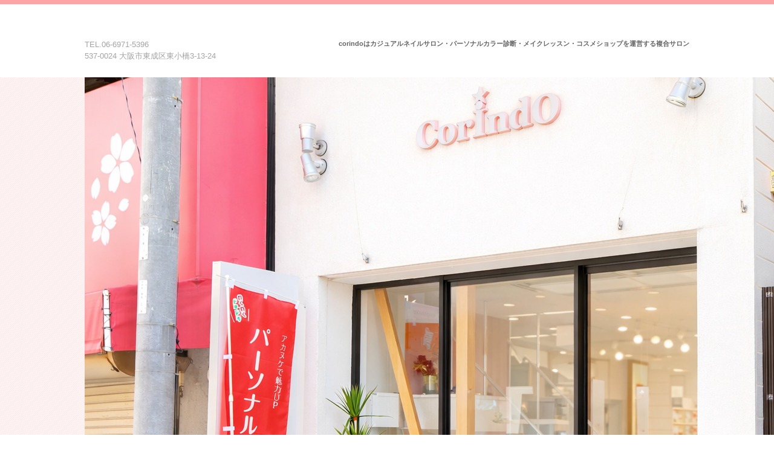

--- FILE ---
content_type: text/html
request_url: https://corindo.company/?mode=cate&cbid=2896338&csid=0
body_size: 981
content:
<!DOCTYPE html>
<html lang="ja">
<head>
<meta charset="UTF-8">
<meta name="viewport" content="width=device-width, initial-scale=1">
<title>Corindo | corindoはカジュアルネイルサロン・パーソナルカラー診断・メイクレッスン・コスメショップを運営する複合サロン</title><!--[if lt IE 9]>
<script src="html5.js" type="text/javascript"></script>
<![endif]-->
<link rel="stylesheet" type="text/css" href="style.css"></head>
<body class="basic2 home" id="hpb-sp-20-0011-01">
<div id="page" class="site">
<header id="masthead" class="site-header sp-part-top sp-header2" role="banner">
<div id="masthead-inner" class="sp-part-top sp-header-inner">
<div id="sp-site-branding2-1" class="sp-part-top sp-site-branding2">
<h1 class="site-title sp-part-top sp-site-title" id=""><a href="index.html">Corindo</a></h1>
<h2 class="site-description sp-part-top sp-catchphrase" id="">corindoはカジュアルネイルサロン・パーソナルカラー診断・メイクレッスン・コスメショップを運営する複合サロン</h2>
<div class="extra sp-part-top sp-site-branding-extra" id="sp-site-branding-extra-1">
<p class="tel paragraph">TEL.06-6971-5396</p>
<p class="address paragraph">537-0024 大阪市東成区東小橋3-13-24</p></div></div></div></header>
<div id="main" class="site-main sp-part-top sp-main">
<div id="contenthead" class="sp-part-top sp-content-header">
<div id="sp-block-container-1" class="sp-part-top sp-block-container"><a style="display: block"><img id="sp-image-1" src="img/20260112006.png" class="sp-part-top sp-image"></a></div></div>
<div id="main-inner">
<div id="primary" class="content-area">
<div id="content" class="site-content sp-part-top sp-content page-toppage" role="main">
<header id="sp-page-title-1" class="entry-header sp-part-top sp-page-title">
<h1 class="entry-title">インフォメーション</h1></header>
<article>
<div id="page-content" class="sp-part-top sp-block-container"><br>
<p class="paragraph"><a href="https://corindo.company/nail-gallery.html"><u class="character">💅corindoの施術はメニューはこちら</u></a><br></p>
<p class="paragraph"><a href="https://airrsv.net/cosmecorindo/calendar"><u class="character">🎨ネイル＆パーソナルカラー診断＆メイクレッスンのご予約はこちらから</u></a><br></p>
<p class="large paragraph"><span class="character" style="font-size : 1.4rem;">🔔💡Corindoのキャンペーン等の詳しい情報は</span><a href="https://corindo.jp"><u class="character" style="font-size : 1.4rem;">https://corindo.jp</u></a><span class="character" style="font-size : 1.4rem;">にアクセスお願いいたします。</span></p>
<h3 class="paragraph"> </h3></div></article></div></div></div></div>
<footer id="colophon" class="site-footer sp-part-top sp-footer2" role="contentinfo">
<div id="colophon-inner" class="sp-part-top sp-footer-inner">
<div id="sp-block-container-2" class="sp-part-top sp-block-container">
<p class="copyright paragraph"> </p></div></div></footer></div><script type="text/javascript" src="navigation.js"></script></body></html>